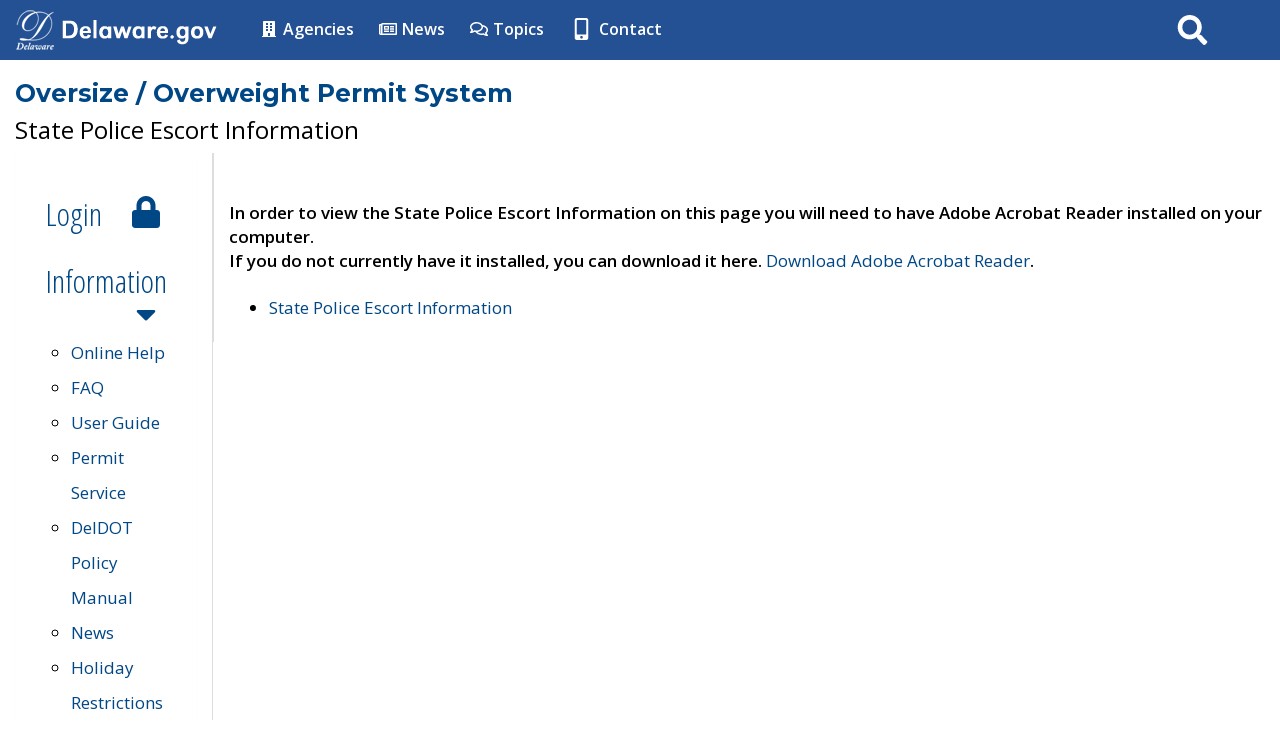

--- FILE ---
content_type: text/css
request_url: https://deldot.gov/CLF4/agency/js/plugins/tooltip/tooltip.css
body_size: 1622
content:
#tooltip {
	font-family: Ubuntu, sans-serif;
	font-size: 0.875em;
	text-align: left;
	text-shadow: 0 1px rgba( 0, 0, 0, .5 );
	line-height: 1.5;
	color: #fff;
	background: #333;
	background: -webkit-gradient( linear, left top, left bottom, from( rgba( 0, 0, 0, .6 ) ), to( rgba( 0, 0, 0, .8 ) ) );
	background: -webkit-linear-gradient( top, rgba( 0, 0, 0, .6 ), rgba( 0, 0, 0, .8 ) );
	background: -moz-linear-gradient( top, rgba( 0, 0, 0, .6 ), rgba( 0, 0, 0, .8 ) );
	background: -ms-radial-gradient( top, rgba( 0, 0, 0, .6 ), rgba( 0, 0, 0, .8 ) );
	background: -o-linear-gradient( top, rgba( 0, 0, 0, .6 ), rgba( 0, 0, 0, .8 ) );
	background: linear-gradient( top, rgba( 0, 0, 0, .6 ), rgba( 0, 0, 0, .8 ) );
	-webkit-border-radius: 5px;
	-moz-border-radius: 5px;
	border-radius: 5px;
	border-top: 1px solid #fff;
	-webkit-box-shadow: 0 3px 5px rgba( 0, 0, 0, .3 );
	-moz-box-shadow: 0 3px 5px rgba( 0, 0, 0, .3 );
	box-shadow: 0 3px 5px rgba( 0, 0, 0, .3 );
	position: absolute;
	z-index: 100;
	padding: 15px;
}

#tooltip:after {
	width: 0;
	height: 0;
	border-left: 10px solid transparent;
	border-right: 10px solid transparent;
	border-top: 10px solid #333;
	border-top-color: rgba( 0, 0, 0, .7 );
	content: '';
	position: absolute;
	left: 50%;
	bottom: -10px;
	margin-left: -10px;
}

#tooltip.top:after {
	border-top-color: transparent;
	border-bottom: 10px solid #333;
	border-bottom-color: rgba( 0, 0, 0, .6 );
	top: -20px;
	bottom: auto;
}

#tooltip.left:after {
	left: 10px;
	margin: 0;
}

#tooltip.right:after {
	right: 10px;
	left: auto;
	margin: 0;
}

--- FILE ---
content_type: application/javascript
request_url: https://deldot.gov/CLF4Apps/osow/plugins/calendar/calendar-handler.js
body_size: 3267
content:
<!-- helper script that uses the calendar -->
var oldLink = null;

// This function gets called when the end-user clicks on some date.
function selected(cal, date) {
  cal.sel.value = date; // just update the date in the input field.
  if (cal.dateClicked && (cal.sel.id == "sel1" || cal.sel.id == "sel3"))
    // if we add this call we close the calendar on single-click.
    // just to exemplify both cases, we are using this only for the 1st
    // and the 3rd field, while 2nd and 4th will still require double-click.
    cal.callCloseHandler();
}

// And this gets called when the end-user clicks on the _selected_ date,
// or clicks on the "Close" button.  It just hides the calendar without
// destroying it.
function closeHandler(cal) {
  cal.hide();                        // hide the calendar
//  cal.destroy();
  _dynarch_popupCalendar = null;
}

// This function shows the calendar under the element having the given id.
// It takes care of catching "mousedown" signals on document and hiding the
// calendar if the click was outside.
function showCalendar(id, format, showsTime, showsOtherMonths) {
  var el = document.getElementById(id);
  if (_dynarch_popupCalendar != null) {
    // we already have some calendar created
    _dynarch_popupCalendar.hide();                 // so we hide it first.
  } else {
    // first-time call, create the calendar.
    var cal = new Calendar(0, null, selected, closeHandler);
    // uncomment the following line to hide the week numbers
    // cal.weekNumbers = false;
    if (typeof showsTime == "string") {
      cal.showsTime = true;
      cal.time24 = (showsTime == "24");
    }
    if (showsOtherMonths) {
      cal.showsOtherMonths = true;
    }
    _dynarch_popupCalendar = cal;                  // remember it in the global var
    cal.setRange(1900, 2070);        // min/max year allowed.
    cal.create();
  }
  _dynarch_popupCalendar.setDateFormat(format);    // set the specified date format
  _dynarch_popupCalendar.parseDate(el.value);      // try to parse the text in field
  _dynarch_popupCalendar.sel = el;                 // inform it what input field we use

  // the reference element that we pass to showAtElement is the button that
  // triggers the calendar.  In this example we align the calendar bottom-right
  // to the button.
  _dynarch_popupCalendar.showAtElement(el.nextSibling, "Br");        // show the calendar

  return false;
}

var MINUTE = 60 * 1000;
var HOUR = 60 * MINUTE;
var DAY = 24 * HOUR;
var WEEK = 7 * DAY;

// If this handler returns true then the "date" given as
// parameter will be disabled.  In this example we enable
// only days within a range of 10 days from the current
// date.
// You can use the functions date.getFullYear() -- returns the year
// as 4 digit number, date.getMonth() -- returns the month as 0..11,
// and date.getDate() -- returns the date of the month as 1..31, to
// make heavy calculations here.  However, beware that this function
// should be very fast, as it is called for each day in a month when
// the calendar is (re)constructed.
function isDisabled(date) {
  var today = new Date();
  return (Math.abs(date.getTime() - today.getTime()) / DAY) > 10;
}

